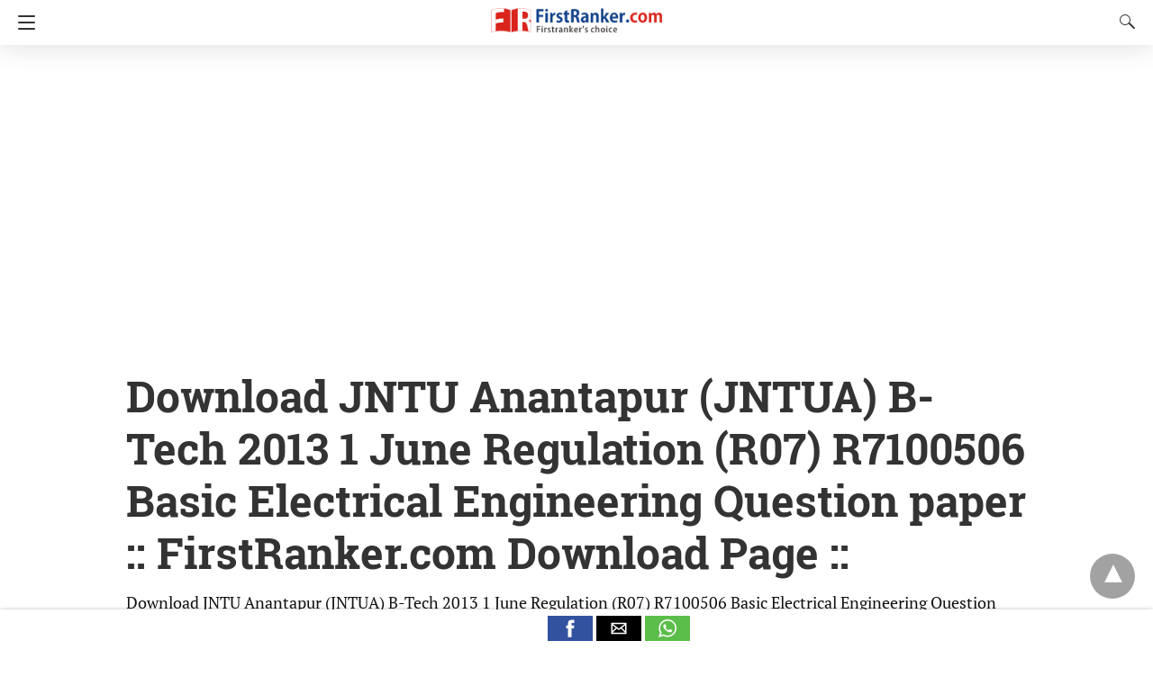

--- FILE ---
content_type: text/html; charset=UTF-8
request_url: https://firstranker.com/frv2downloads.php/JNTUA/B-Tech/2013/1/Jun/R07/R7100506-Basic-Electrical-Engineering
body_size: 14546
content:
  
<!doctype html>
<html amp lang="en-US">
<head><meta charset="utf-8"> 
    <link rel="dns-prefetch" href="https://cdn.ampproject.org">
    <meta name="viewport" content="width=device-width,initial-scale=1,minimum-scale=1,maximum-scale=2,user-scalable=yes">
    <meta name="description" content="Download JNTU Anantapur (JNTUA) B-Tech 2013 1 June Regulation (R07) R7100506 Basic Electrical Engineering Question paper :: FirstRanker.com Download Page ::,&hellip;" />
    <link rel="icon" href="https://firstranker.com/wp-content/uploads/cropped-frlogo-e1461615570519-32x32.png" sizes="32x32" />
    <link rel="icon" href="https://firstranker.com/wp-content/uploads/cropped-frlogo-e1461615570519-192x192.png" sizes="192x192" />
    <link rel="apple-touch-icon-precomposed" href="https://firstranker.com/wp-content/uploads/cropped-frlogo-e1461615570519-180x180.png" />
    <meta name="msapplication-TileImage" content="https://firstranker.com/wp-content/uploads/cropped-frlogo-e1461615570519-270x270.png" />
    <meta name="amp-google-client-id-api" content="googleanalytics">
    <title> Download JNTU Anantapur (JNTUA) B-Tech 2013 1 June Regulation (R07) R7100506 Basic Electrical Engineering Question paper :: FirstRanker.com Download Page :: | FirstRanker.com :: FirstRanker's Choice</title>
    <link rel="canonical" href="https://firstranker.com/frv2downloads.php/JNTUA/B-Tech/2013/1/Jun/R07/R7100506-Basic-Electrical-Engineering" />
    <meta name="generator" content="AMP for WP 0.9.98.14" />
    <script custom-element="amp-position-observer" src="https://cdn.ampproject.org/v0/amp-position-observer-0.1.js" async></script>
    <script custom-element="amp-animation" src="https://cdn.ampproject.org/v0/amp-animation-0.1.js" async></script>
    <script custom-element="amp-lightbox" src="https://cdn.ampproject.org/v0/amp-lightbox-0.1.js" async></script>
    <script custom-element="amp-form" src="https://cdn.ampproject.org/v0/amp-form-0.1.js" async></script>
    <script custom-element="amp-social-share" src="https://cdn.ampproject.org/v0/amp-social-share-0.1.js" async></script>
    <script custom-element="amp-facebook-like" src="https://cdn.ampproject.org/v0/amp-facebook-like-0.1.js" async></script>
    <script custom-element="amp-sidebar" src="https://cdn.ampproject.org/v0/amp-sidebar-0.1.js" async></script>
    <script custom-element="amp-analytics" src="https://cdn.ampproject.org/v0/amp-analytics-0.1.js" async></script>
    <script async custom-element="amp-ad" src="https://cdn.ampproject.org/v0/amp-ad-0.1.js"></script>
    <script custom-element="amp-auto-ads" src="https://cdn.ampproject.org/v0/amp-auto-ads-0.1.js" async></script>
    <script custom-element="amp-sticky-ad" src="https://cdn.ampproject.org/v0/amp-sticky-ad-latest.js" async></script>
    <script src="https://cdn.ampproject.org/v0.js" async></script>
    <script async custom-element="amp-google-document-embed" src="https://cdn.ampproject.org/v0/amp-google-document-embed-0.1.js"></script>
      <script custom-element="amp-user-notification" src="https://cdn.ampproject.org/v0/amp-user-notification-0.1.js" async></script>
    <style amp-boilerplate>body{-webkit-animation:-amp-start 8s steps(1,end) 0s 1 normal both;-moz-animation:-amp-start 8s steps(1,end) 0s 1 normal both;-ms-animation:-amp-start 8s steps(1,end) 0s 1 normal both;animation:-amp-start 8s steps(1,end) 0s 1 normal both}@-webkit-keyframes -amp-start{from{visibility:hidden}to{visibility:visible}}@-moz-keyframes -amp-start{from{visibility:hidden}to{visibility:visible}}@-ms-keyframes -amp-start{from{visibility:hidden}to{visibility:visible}}@-o-keyframes -amp-start{from{visibility:hidden}to{visibility:visible}}@keyframes -amp-start{from{visibility:hidden}to{visibility:visible}}</style>
    <noscript>
        <style amp-boilerplate>body {-webkit-animation: none;-moz-animation: none;-ms-animation: none;animation: none}</style>
    </noscript>
    <style amp-custom>body{font:16px/1.4 Sans-serif}a{color:#312c7e;text-decoration:none}.cb,.clearfix{clear:both}.alignleft{margin-right:12px;margin-bottom:5px;float:left}.alignright{float:right;margin-left:12px;margin-bottom:5px}.aligncenter{text-align:center;margin:0 auto}#statcounter{width:1px;height:1px}amp-anim{max-width:100%}amp-wistia-player{margin:5px 0}.amp-wp-content amp-iframe{max-width:100%}.amp-wp-article amp-addthis{bottom:-20px}@media screen and (min-width:1025px){.amp-wp-article amp-addthis{margin-left:150px}}.hide{display:none}ol,ul{list-style-position:inside}@font-face{font-family:'Roboto Slab';font-display:swap;font-style:normal;font-weight:400;src:local('Roboto Slab Regular'),local('RobotoSlab-Regular'),url(https://firstranker.com/wp-content/plugins/accelerated-mobile-pages/templates/design-manager/design-3/fonts/robotoslab/RobotoSlab-Regular.ttf)}@font-face{font-family:'Roboto Slab';font-display:swap;font-style:normal;font-weight:700;src:local('Roboto Slab Bold'),local('RobotoSlab-Bold'),url(https://firstranker.com/wp-content/plugins/accelerated-mobile-pages/templates/design-manager/design-3/fonts/robotoslab/RobotoSlab-Bold.ttf)}@font-face{font-family:'PT Serif';font-display:swap;font-style:normal;font-weight:400;src:local('PT Serif'),local('PTSerif-Regular'),url(https://firstranker.com/wp-content/plugins/accelerated-mobile-pages/templates/design-manager/design-3/fonts/ptserif/PT_Serif-Web-Regular.ttf)}@font-face{font-family:'PT Serif';font-display:swap;font-style:normal;font-weight:700;src:local('PT Serif Bold'),local('PTSerif-Bold'),url(https://firstranker.com/wp-content/plugins/accelerated-mobile-pages/templates/design-manager/design-3/fonts/ptserif/PT_Serif-Web-Bold.ttf)}.amp-wp-content,.amp-wp-title-bar div{max-width:1000px;margin:0 auto}figure.aligncenter amp-img{margin:0 auto}amp-sidebar{width:280px;font-family:'Roboto Slab',serif;background:#131313}.amp-sidebar-image{line-height:100px;vertical-align:middle}.amp-close-image{top:15px;left:225px;cursor:pointer}.navigation_heading{padding:20px 20px 15px 20px;color:#aaa;font-size:10px;font-family:sans-serif;text-transform:uppercase;letter-spacing:1px;border-bottom:1px solid #555;display:inline-block;width:100%}.toggle-navigationv2 ul{list-style-type:none;margin:15px 0 0 0;padding:0}.toggle-navigationv2 ul.amp-menu li a{padding:10px 15px 10px 20px;display:inline-block;font-size:14px;color:#eee;width:100%}.amp-menu li{position:relative;margin:0}.toggle-navigationv2 ul.amp-menu li a:hover{background:#666;color:#eee}.amp-menu li.menu-item-has-children ul{display:none;margin:0;position:relative;background:#666}.amp-menu li.menu-item-has-children .sub-menu li a span:before{content:'\25b8';position:relative;left:-6px;font-size:10px;color:#aaa;top:-2px;z-index:10000;line-height:1}.amp-menu li.menu-item-has-children .sub-menu li a{padding:15px 0 15px 20px}.amp-menu li.menu-item-has-children .sub-menu .sub-menu li a{padding:15px 0 15px 33px}.amp-menu li.menu-item-has-children .sub-menu .sub-menu .sub-menu li a{padding:15px 0 15px 45px}.amp-menu input{display:none}.amp-menu [id^=drop]:checked+label+ul{display:block}.amp-menu .toggle:after{content:'\25be';position:absolute;padding:12px 20px 10px 30px;right:0;font-size:13px;color:#eee;top:6px;z-index:10000;line-height:1}.toggle-navigationv2 .social_icons{margin-top:25px;border-top:1px solid #555;padding:25px 0;color:#fff;width:100%}.menu-all-pages-container:after{content:"";clear:both}.toggle-text{color:#fff;font-size:12px;text-transform:uppercase;letter-spacing:3px;display:inherit;text-align:center}.toggle-text:before{content:"...";font-size:32px;font-family:georgia;line-height:0;margin-left:0;letter-spacing:1px;top:-3px;position:relative;padding-right:10px}.toggle-navigation:active,.toggle-navigation:focus,.toggle-navigation:hover{display:inline-block;width:100%}.toggle-navigationv2{position:relative}.cl-btn:after{content:"x";font-size:16px;color:#aaa;position:absolute;right:15px;top:15px;font-weight:400}.cl-btn{background:#131313;border:none}.sticky_social{width:100%;bottom:0;display:block;left:0;box-shadow:0 4px 7px #000;background:#fff;padding:7px 0 0 0;position:fixed;margin:0;z-index:10;text-align:center}.amp-social-icon{width:50px;height:28px;display:inline-block;background:#5cbe4a;position:relative;top:-8px;padding-top:0}.amp-social-icon amp-img{top:4px}.amp-social-icon.amp-social-flipboard amp-img,.amp-social-icon.custom-amp-socialsharing-flipboard amp-img{top:6px}.amp-social-facebookmessenger,a.amp-social-facebook-messenger{background:#d5e1e6}.custom-amp-socialsharing-line{background:#00b900}.custom-amp-socialsharing-mewe{background:#b8d6e6}.sticky_social .whatsapp-share-icon{padding:4px 0 14px 0;height:28px;top:-4px;position:relative}.sticky_social .line-share-icon{padding:4px 0 14px 0;height:28px;top:-4px;position:relative}#header{background:#fff;text-align:center;height:50px;box-shadow:0 0 32px rgba(0,0,0,.15)}header{padding-bottom:50px}#headerwrap{position:fixed;z-index:1000;width:100%;top:0}#header h1{text-align:center;font-size:16px;position:relative;font-weight:700;line-height:50px;padding:0;margin:0;text-transform:uppercase}main .amp-wp-content{font-size:18px;line-height:29px;color:#111}.amp-wp-meta.amp-meta-wrapper{list-style-type:none}.single-post main .amp-wp-article-content h1{font-size:2em}.single-post main .amp-wp-article-content h1,.single-post main .amp-wp-article-content h2,.single-post main .amp-wp-article-content h3,.single-post main .amp-wp-article-content h4,.single-post main .amp-wp-article-content h5,.single-post main .amp-wp-article-content h6{font-family:'Roboto Slab',serif;margin:0 0 5px 0;line-height:1.6}.home-post_image{float:left;width:33%;padding-right:2%;overflow:hidden;max-height:225px}.amp-wp-title{margin-top:0}h2.amp-wp-title,h3.amp-wp-title{font-family:'Roboto Slab',serif;font-weight:700;font-size:20px;margin-bottom:7px;line-height:1.3}h2.amp-wp-title a,h3.amp-wp-title a{color:#000}.amp-wp-tags{list-style-type:none;padding:0;margin:0 0 9px 0;display:inline-flex}.amp-wp-tags li{display:inline;background:#f6f6f6;color:#9e9e9e;line-height:1;border-radius:50px;padding:8px 18px;font-size:12px;margin-right:8px;top:-3px;position:relative}.amp-wp-tags li a{color:#9e9e9e}.amp-loop-list{position:relative;border-bottom:1px solid #ededed;padding:25px 15px 25px 15px}body .amp-loop-list-noimg .amp-wp-post-content{width:100%}.amp-loop-list .amp-wp-post-content{float:left;width:65%}.amp-loop-list .featured_time{color:#b3b3b3;padding-left:0}.amp-wp-post-content p{color:grey;line-height:1.5;font-size:14px;word-break:break-word;margin:8px 0 10px;font-family:'PT Serif',serif}#footer{background:#151515;color:#eee;font-size:13px;text-align:center;letter-spacing:.2px;padding:35px 0 35px 0;margin-top:30px}#footer a{color:#fff}#footer p:first-child{margin-bottom:12px}#footer .social_icons{margin:0 20px 25px 20px;border-bottom:1px solid #3c3c3c;padding-bottom:25px}#footer p{margin:0}.back-to-top{padding-bottom:8px}#footer .rightslink a,.rightslink{font-size:13px;color:#fff}.poweredby{padding-top:10px;font-size:10px}#footer .poweredby a{color:#666}.footer_menu ul{list-style-type:none;padding:0;text-align:center;margin:0 20px 25px 20px;line-height:27px;font-size:13px}.footer_menu ul li{display:inline;margin:0 10px}.footer_menu ul li:first-child{margin-left:0}.footer_menu ul li:last-child{margin-right:0}.footer_menu ul ul{display:none}a.btt:hover{cursor:pointer}.single-post main{margin:20px 17px 17px 17px}.amp-wp-article-content{font-family:'PT Serif',serif}.single-post .post-featured-img{margin:0 -17px 0 -17px}.amp-wp-article-featured-image.wp-caption .wp-caption-text,.ampforwp-gallery-item .wp-caption-text{color:#696969;font-size:11px;line-height:1.5;background:#eee;margin:0;padding:.66em .75em;text-align:center}.ampforwp-gallery-item.amp-carousel-slide{padding-bottom:20px}.ampforwp-title{padding:0;margin-top:12px;margin-bottom:12px}.comment-button-wrapper{margin-bottom:50px;margin-top:30px;text-align:center}.comment-button-wrapper a{color:#fff;background:#312c7e;font-size:14px;padding:12px 22px 12px 22px;font-family:'Roboto Slab',serif;border-radius:2px;text-transform:uppercase;letter-spacing:1px}h1.amp-wp-title,h2.amp-wp-title{margin:0;color:#333;font-size:48px;line-height:58px;font-family:'Roboto Slab',serif}.post-pagination-meta{min-height:75px}.single-post .post-pagination-meta{font-size:15px;font-family:sans-serif;min-height:auto;margin-top:-5px;line-height:26px}.single-post .post-pagination-meta span{font-weight:700}.single-post .amp_author_area .amp_author_area_wrapper{display:inline-block;width:100%;line-height:1.4;margin-top:22px;font-size:16px;color:#333;font-family:sans-serif}.single-post .amp_author_area amp-img{margin:0;float:left;margin-right:12px;border-radius:60px}.amp-wp-article-tags .ampforwp-tax-tag,.amp-wp-article-tags .ampforwp-tax-tag a{font-size:12px;color:#555;font-family:sans-serif;margin:20px 0 0 0}.amp-wp-article-tags span{background:#eee;margin-right:10px;padding:5px 12px 5px 12px;border-radius:3px;display:inline-block;margin:5px}.ampforwp-social-icons{margin-bottom:70px;margin-top:25px;min-height:40px}.ampforwp-social-icons amp-social-share{border-radius:60px;background-size:22px;margin-right:6px}.amp-social-icon-rounded{padding:11px 12px 9px 12px;top:-13px;position:relative;line-height:1;display:inline-block;height:inherit;border-radius:60px}.amp-social-facebook{background:#3b5998}.amp-social-email{background:#000}.amp-social-whatsapp{background:#5cbe4a}.ampforwp-custom-social{display:inline-block;margin-bottom:5px}.amp-wp-tax-tag{list-style:none;display:inline-block}figure{margin:0 0 20px 0}figure amp-img{max-width:100%}figcaption{font-size:11px;line-height:1.6;margin-bottom:11px;background:#eee;padding:6px 8px;text-align:center}.amp-wp-byline amp-img{display:none}.amp-wp-author{margin-right:1px}.amp-wp-meta,.amp-wp-meta a{font-size:13px;color:#575757;margin:20px 0 20px 0;padding:0}.amp-ad-wrapper{text-align:center}.the_content p{margin-top:0;margin-bottom:30px;word-break:break-word}main .amp-wp-content.featured-image-content{padding:0;border:0;margin-bottom:0;box-shadow:none}.amp-wp-content .amp-wp-article-featured-image amp-img{margin:0 auto}.single-post .amp-wp-article-content amp-img{max-width:100%}main .amp-wp-content.relatedpost{background:0 0;box-shadow:none;padding:0;margin:1.8em auto 1.5em auto}.recentpost .loop-date{font-size:14px}.related-title,.single-post .comments_list h3,.single-post main{font-size:20px;color:#777;font-family:'Roboto Slab',serif;border-bottom:1px solid #eee;font-weight:400;padding-bottom:1px;margin-bottom:10px}.related-title{display:block}.related_posts ol{list-style-type:none;margin:0;padding:0}.related_posts ol li{display:inline-block;width:100%;margin-bottom:12px;padding:0}.related_posts .related_link a{color:#444;font-size:16px;font-family:'Roboto Slab',serif;font-weight:600}.related_posts ol li amp-img{float:left;margin-right:15px}.related_posts ol li amp-img{float:left;margin-right:15px}.related_posts ol li p{font-size:12px;color:#999;line-height:1.2;margin:12px 0 0 0}.no_related_thumbnail{padding:15px 18px}.no_related_thumbnail .related_link{margin:16px 5px 20px 5px}.related-post_image{float:left;padding-right:2%;width:31.6%;overflow:hidden;margin-right:15px;max-height:122px;max-width:110px}.related-post_image amp-img{width:144%;left:-20%}.ampforwp-inline-related-post .related_posts ol li amp-img{width:100px;float:left;margin-right:15px}.ampforwp-inline-related-post .related_posts ol li{box-shadow:0 2px 3px rgba(0,0,0,.05)}.page-numbers{padding:9px 10px;background:#fff;font-size:14px}.comment-body .comment-content{font-family:'PT Serif',serif;margin-top:2px}main .amp-wp-content.comments_list{background:0 0;box-shadow:none;padding:0}.comments_list div{display:inline-block}.comments_list ul{margin:0;padding:0}.comments_list ul.children{padding-bottom:10px;margin-left:3%;width:96%}.comments_list ul li p{margin:0;font-size:16px;clear:both;padding-top:5px;word-break:break-word}.comments_list ul li{font-size:12px;list-style-type:none;margin-bottom:22px;padding-bottom:20px;max-width:1000px;border-bottom:1px solid #eee}.comments_list ul ul li{border-left:2px solid #eee;padding-left:15px;border-bottom:0;padding-bottom:0}.comments_list ul li .comment-body .comment-author{margin-right:5px}.comment-author{float:left}.single-post footer.comment-meta{color:#666;padding-bottom:0;line-height:1.9}.comment-author-img{float:left;margin-right:5px;border-radius:60px}.comment-metadata a{color:#888}.comments_list li li{margin:20px 20px 10px 20px;background:#f7f7f7;box-shadow:none;border:1px solid #eee}.comments_list li li li{margin:20px 20px 10px 20px}.comment-content amp-img{max-width:300px}.amp_ad_1{margin-top:15px;margin-bottom:10px}.single-post .amp_ad_1{margin-bottom:-15px}.amp-ad-2{margin-bottom:-5px;margin-top:20px}html .single-post .ampforwp-incontent-ad-1{margin-bottom:10px}.amp-ad-3{margin-bottom:10px}.amp-ad-4{margin-top:2px}.amp-wp-content blockquote{border-left:3px solid;margin:0;padding:15px 20px;background:#f3f3f3}.amp-wp-content blockquote p{margin-bottom:0}pre{white-space:pre-wrap}#designthree{background-color:#fff;overflow:visible}#sidebar[open]+#designthree{max-height:100vh;overflow:hidden;animation:opening .3s normal forwards ease-in-out 0s;transform:translate3d(60%,0,0) scale(.8)}@keyframes opening{0%{transform:translate3d(0,0,0) scale(1)}100%{transform:translate3d(60%,0,0) scale(.8)}}@keyframes closing{0%{transform:translate3d(60%,0,0) scale(.8)}100%{transform:translate3d(0,0,0) scale(1)}}@keyframes closingFix{0%{max-height:100vh;overflow:hidden}100%{max-height:none;overflow:visible}}.hamburgermenu{float:left;position:relative;z-index:9999}.amp-category-block{margin:30px 0 10px 0}.amp-category-block a{color:#666}.amp-category-block ul{list-style-type:none}.category-widget-gutter h4{margin-bottom:0}.category-widget-gutter ul{margin-top:10px;list-style-type:none;padding:0}.amp-category-block-btn{display:block;text-align:center;font-size:13px;margin-top:15px;border-bottom:1px solid #f1f1f1;text-decoration:none;padding-bottom:8px}.design_2_wrapper .amp-category-block{max-width:840px;margin:1.5em auto}.amp-category-block ul,.category-widget-wrapper{max-width:1000px;margin:0 auto;padding:0 15px 5px 15px}.amp-category-post{width:32%;display:inline-block;word-wrap:break-word;float:left}.amp-category-post amp-img{margin-bottom:5px}.amp-category-block li:nth-child(3){margin:0 1%}.searchmenu{margin-right:15px;margin-top:11px;position:absolute;top:0;right:0}.searchmenu button{background:0 0;border:none}.amp-logo amp-img{margin:0 auto;position:relative;top:9px;max-width:190px}.headerlogo{margin:0 auto;width:80%;text-align:center}.headerlogo a{color:#f42;display:inline-block}.toast{display:block;position:relative;height:50px;padding-left:20px;padding-right:15px;width:49px;background:0 0;border:0}.toast span,.toast:after,.toast:before{position:absolute;display:block;width:19px;height:2px;border-radius:2px;background-color:#f42;-webkit-transform:translate3d(0,0,0) rotate(0);transform:translate3d(0,0,0) rotate(0)}.toast:after,.toast:before{content:'';left:20px;-webkit-transition:all ease-in .4s;transition:all ease-in .4s}.toast span{opacity:1;top:24px;-webkit-transition:all ease-in-out .4s;transition:all ease-in-out .4s}.toast:before{top:17px}.toast:after{top:31px}#sidebar[open]+#designthree .toast span{opacity:0;-webkit-transform:translate3d(200%,0,0);transform:translate3d(200%,0,0)}#sidebar[open]+#designthree .toast:before{-webkit-transform-origin:left bottom;transform-origin:left bottom;-webkit-transform:rotate(43deg);transform:rotate(43deg)}#sidebar[open]+#designthree .toast:after{-webkit-transform-origin:left top;transform-origin:left top;-webkit-transform:rotate(-43deg);transform:rotate(-43deg)}[class*=icono-]{display:inline-block;vertical-align:middle;position:relative;font-style:normal;color:#f42;text-align:left;text-indent:-9999px;direction:ltr}[class*=icono-]:after,[class*=icono-]:before{content:'';pointer-events:none}.icono-search{-webkit-transform:translateX(-50%);-ms-transform:translateX(-50%);transform:translateX(-50%)}.icono-share{height:9px;position:relative;width:9px;color:#dadada;border-radius:50%;box-shadow:inset 0 0 0 32px,22px -11px 0 0,22px 11px 0 0;top:-15px;margin-right:35px}.icono-share:after,.icono-share:before{position:absolute;width:24px;height:1px;box-shadow:inset 0 0 0 32px;left:0}.icono-share:before{top:0;-webkit-transform:rotate(-25deg);-ms-transform:rotate(-25deg);transform:rotate(-25deg)}.icono-share:after{top:8px;-webkit-transform:rotate(25deg);-ms-transform:rotate(25deg);transform:rotate(25deg)}.icono-search{border:1px solid;width:10px;height:10px;border-radius:50%;-webkit-transform:rotate(45deg);-ms-transform:rotate(45deg);transform:rotate(45deg);margin:4px 4px 8px 8px}.icono-search:before{position:absolute;left:50%;-webkit-transform:rotate(270deg);-ms-transform:rotate(270deg);transform:rotate(270deg);width:2px;height:9px;box-shadow:inset 0 0 0 32px;top:0;border-radius:0 0 1px 1px;left:14px}.closebutton{background:0 0;border:0;color:rgba(255,255,255,.7);border:1px solid rgba(255,255,255,.7);border-radius:30px;width:32px;height:32px;font-size:12px;text-align:center;position:absolute;top:12px;right:20px;outline:0}amp-lightbox{background:rgba(0,0,0,.85)}.searchform label{color:#f7f7f7;display:block;font-size:10px;letter-spacing:.3px;line-height:0;opacity:.6}.searchform{background:0 0;left:20%;position:absolute;top:35%;width:60%;max-width:100%;transition-delay:.5s}.searchform input{background:0 0;border:1px solid #666;color:#f7f7f7;font-size:14px;font-weight:400;line-height:1;letter-spacing:.3px;text-transform:capitalize;padding:20px 0 20px 30px;margin-top:15px;width:100%}#searchsubmit{opacity:0}.archives_body main{margin-top:20px}.taxonomy-description p{margin-top:5px;font-size:14px;line-height:1.5}.amp-sub-archives li{width:50%}.amp-sub-archives ul{padding:0;list-style:none;display:flex;font-size:12px;line-height:1.2;margin:5px 0 10px 0}.author-img amp-img{border-radius:50%;margin:0 12px 10px 0;display:block;width:50px}.author-img{float:left;padding-bottom:25px}table{display:-webkit-box;display:-ms-flexbox;display:flex;-ms-flex-wrap:wrap;flex-wrap:wrap;overflow-x:auto}table a:link{font-weight:700;text-decoration:none}table a:visited{color:#999;font-weight:700;text-decoration:none}table a:active,table a:hover{color:#bd5a35;text-decoration:underline}table{font-family:Arial,Helvetica,sans-serif;color:#666;font-size:12px;text-shadow:1px 1px 0 #fff;background:#eee;margin:0;width:100%}table th{padding:21px 25px 22px 25px;border-top:1px solid #fafafa;border-bottom:1px solid #e0e0e0;background:#ededed;background:-webkit-gradient(linear,left top,left bottom,from(#ededed),to(#ebebeb));background:-moz-linear-gradient(top,#ededed,#ebebeb)}table th:first-child{text-align:left;padding-left:20px}table tr:first-child th:first-child{-moz-border-radius-topleft:3px;-webkit-border-top-left-radius:3px;border-top-left-radius:3px}table tr:first-child th:last-child{-moz-border-radius-topright:3px;-webkit-border-top-right-radius:3px;border-top-right-radius:3px}table tr{text-align:center;padding-left:20px}table td:first-child{text-align:left;padding-left:20px;border-left:0}table td{padding:18px;border-top:1px solid #fff;border-bottom:1px solid #e0e0e0;border-left:1px solid #e0e0e0;background:#fafafa;background:-webkit-gradient(linear,left top,left bottom,from(#fbfbfb),to(#fafafa));background:-moz-linear-gradient(top,#fbfbfb,#fafafa)}table tr.even td{background:#f6f6f6;background:-webkit-gradient(linear,left top,left bottom,from(#f8f8f8),to(#f6f6f6));background:-moz-linear-gradient(top,#f8f8f8,#f6f6f6)}table tr:last-child td{border-bottom:0}table tr:last-child td:first-child{-moz-border-radius-bottomleft:3px;-webkit-border-bottom-left-radius:3px;border-bottom-left-radius:3px}table tr:last-child td:last-child{-moz-border-radius-bottomright:3px;-webkit-border-bottom-right-radius:3px;border-bottom-right-radius:3px}table tr:hover td{background:#f2f2f2;background:-webkit-gradient(linear,left top,left bottom,from(#f2f2f2),to(#f0f0f0));background:-moz-linear-gradient(top,#f2f2f2,#f0f0f0)}.archive-heading,.taxonomy-description{padding:10px 15px 0 15px}@media screen and (min-width:650px){table{display:inline-table}}@media screen and (max-width:768px){.amp-wp-meta{margin:10px 0 15px 0}.home-post_image{width:40%}.amp-loop-list .amp-wp-post-content{width:58%}.amp-loop-list .featured_time{line-height:1}.single-post main .amp-wp-content h1{line-height:1.4;font-size:30px}}@media screen and (max-width:600px){.amp-loop-list .amp-wp-tags{display:none}}@media screen and (max-width:530px){.home-post_image{width:35%}.amp-loop-list .amp-wp-post-content{width:63%}.amp-wp-post-content p{font-size:12px}.related_posts ol li p{line-height:1.6;margin:7px 0 0 0}.comments_list ul li .comment-body{width:auto}.amp-category-block li:nth-child(3){margin:0}}@media screen and (max-width:425px){.home-post_image{width:31.6%;overflow:hidden;margin-right:3%;max-height:122px}.home-post_image amp-img{width:144%;left:-20%}h2.amp-wp-title{margin-bottom:7px;line-height:1.31578947;font-size:19px;position:relative;top:-3px}h2.amp-wp-title a{color:#262626}.amp-loop-list{padding:25px 15px 22px 15px}.amp-loop-list .amp-wp-post-content{width:63%}.related_posts .amp-loop-list .amp-wp-post-content .small-screen-excerpt-design-3{display:block}.related_posts .related_link a{font-size:18px;line-height:1.7}.ampforwp-tax-category{padding-bottom:0}.amp-wp-byline{padding:0}.related_posts .related_link a{font-size:17px;line-height:1.5}.single-post main .amp-wp-content h1{line-height:1.3;font-size:26px}.icono-share{display:none}.ampforwp-social-icons amp-social-share{margin-right:3px}main .amp-wp-content{font-size:16px;line-height:26px}.single-post .amp_author_area .amp_author_area_wrapper{font-size:13px}.amp-category-post{font-size:12px;color:#666}.large-screen-excerpt-design-3{display:none}.ampforwp-inline-related-post .related_posts ol li{padding:0 0 10px 0}}@media screen and (max-width:400px){.amp-wp-title{font-size:19px}}@media screen and (max-width:375px){.single-post main .amp-wp-content h1{line-height:1.3;font-size:24px}.amp-carousel-slide h2{font-size:22px;line-height:32px}#pagination .next a,#pagination .prev a{color:#666;font-size:14px;padding:15px 0;margin-top:-5px}.comments_list h3,.related-title{margin-top:15px}#pagination .next{margin-bottom:15px}.related_posts .related_link{line-height:1}}@media screen and (max-width:340px){.single-post main .amp-wp-content h1{line-height:1.3;font-size:22px}h2.amp-wp-title{line-height:1.31578947;font-size:17px}.the_content .amp-ad-wrapper{text-align:center;margin-left:-13px}}@media screen and (max-width:320px){.ampforwp-social-icons amp-social-share{margin-right:1px}}.entry-content amp-anim{display:table-cell}a{color:#f42f42}body a{color:#f42f42}.amp-wp-content blockquote{border-color:#0a89c0}amp-user-notification{border-color:#f42f42}amp-user-notification button{background-color:#f42f42}.single-post footer{padding-bottom:41px}.body.single-post .sticky_social{z-index:99999}.body.single-post .adsforwp-stick-ad,.body.single-post amp-sticky-ad{padding-top:3px;padding-bottom:48px}.body.single-post .ampforwp-sticky-custom-ad{bottom:43px;padding:4px 0 0}.body.single-post .afw a{line-height:0}.body.single-post amp-sticky-ad amp-sticky-ad-top-padding{height:0}.amp-wp-author:before{content:" Published by "}.ampforwp-tax-category span:last-child:after{content:' '}.ampforwp-tax-category span:after{content:', '}.amp-wp-article-content img{max-width:100%}@font-face{font-family:icomoon;font-display:swap;src:url(https://firstranker.com/wp-content/plugins/accelerated-mobile-pages/templates/design-manager/design-3/fonts/icomoon.eot);src:url(https://firstranker.com/wp-content/plugins/accelerated-mobile-pages/templates/design-manager/design-3/fonts/icomoon.eot) format('embedded-opentype'),url(https://firstranker.com/wp-content/plugins/accelerated-mobile-pages/templates/design-manager/design-3/fonts/icomoon.ttf) format('truetype'),url(https://firstranker.com/wp-content/plugins/accelerated-mobile-pages/templates/design-manager/design-3/fonts/icomoon.woff) format('woff'),url(https://firstranker.com/wp-content/plugins/accelerated-mobile-pages/templates/design-manager/design-3/fonts/icomoon.svg) format('svg');font-weight:400;font-style:normal}[class*=" icon-"],[class^=icon-]{font-family:icomoon;speak:none;font-style:normal;font-weight:400;font-variant:normal;text-transform:none;line-height:1;-webkit-font-smoothing:antialiased;-moz-osx-font-smoothing:grayscale}.icon-twitter a:before{content:"\f099";background:#1da1f2}.icon-facebook a:before{content:"\f09a";background:#3b5998}.icon-facebook-f a:before{content:"\f09a";background:#3b5998}.icon-pinterest a:before{content:"\f0d2";background:#bd081c}.icon-google-plus a:before{content:"\f0d5";background:#dd4b39}.icon-linkedin a:before{content:"\f0e1";background:#0077b5}.icon-youtube-play a:before{content:"\f16a";background:#cd201f}.icon-instagram a:before{content:"\f16d";background:#c13584}.icon-tumblr a:before{content:"\f173";background:#35465c}.icon-vk a:before{content:"\f189";background:#45668e}.icon-whatsapp a:before{content:"\f232";background:#075e54}.icon-reddit-alien a:before{content:"\f281";background:#ff4500}.icon-snapchat-ghost a:before{content:"\f2ac";background:#fffc00}.social_icons{font-size:15px;display:inline-block}.social_icons ul{list-style-type:none;padding:0;margin:0;text-align:center}.social_icons li{box-sizing:initial;display:inline-block;margin:5px}.social_icons li a:before{box-sizing:initial;color:#fff;padding:10px;display:inline-block;border-radius:70px;width:18px;height:18px;line-height:20px;text-align:center}#ampforwp_search_query_item{display:none}#header,.headerlogo a{background:#fff}#pagination .next a,#pagination .prev a,.comment-button-wrapper a{background:#f42f42}.toast span,.toast:after,.toast:before{background:#333}.headerlogo a,[class*=icono-]{color:#333}#pagination .next a,#pagination .prev a,.comment-button-wrapper a{color:#fff}.breadcrumb{width:100%}.breadcrumb ul,.category-single ul{padding:0;margin:0}.breadcrumb ul li{display:inline}.breadcrumb ul li a,.breadcrumb ul li span,.breadcrumbs span{font-size:12px}.breadcrumb .bread-post{color:#575757}.breadcrumb ul li a::after,.breadcrumbs span a:after{content:"►";display:inline-block;font-size:8px;padding:0 6px 0 7px;vertical-align:middle;opacity:.5;position:relative;top:-1px}.breadcrumb ul li:hover a::after{color:#c3c3c3}.breadcrumb ul li:last-child a::after{display:none}.amp-menu>li>a>amp-img,.sub-menu>li>a>amp-img{display:inline-block;margin-right:4px}.menu-item amp-img{width:16px;height:11px;display:inline-block;margin-right:5px}.amp-carousel-container{position:relative;width:100%;height:100%}.amp-carousel-img img{object-fit:contain}.amp-ad-wrapper span{display:inherit;font-size:12px;line-height:1}.ampforwp_post_pagination{width:100%;text-align:center;display:inline-block}.btt{position:fixed;bottom:55px;right:20px;background:rgba(71,71,71,.5);color:#fff;border-radius:100%;width:50px;height:50px}.btt:hover{color:#fff;background:#474747}.btt:before{content:'\25be';display:block;font-size:35px;font-weight:600;color:#fff;transform:rotate(180deg);text-align:center;line-height:1.4}@media (max-width:480px){.amp-wp-content .alignleft,.amp-wp-content .alignright{float:none;margin:0 auto}}.amp_widget_below_the_header.f-w amp-img{margin:0 auto;margin-top:8px}@media (min-width:768px){.wp-block-columns{display:flex}.wp-block-column{max-width:50%;margin:0 10px}}.amp-wp-content [id]:before{display:block;content:" ";margin-top:-75px;height:75px;visibility:hidden}.single-post main .amp-wp-article-content h1{font-size:32px}.single-post main .amp-wp-article-content h2{font-size:32px}.single-post main .amp-wp-article-content h3{font-size:24px}.single-post main .amp-wp-article-content h4{font-size:20px}.single-post main .amp-wp-article-content h5{font-size:17px}.single-post main .amp-wp-article-content h6{font-size:15px}amp-facebook-like{max-height:28px;bottom:8px}.btt{position:fixed;bottom:55px;right:20px;background:rgba(71,71,71,.5);color:#fff;border-radius:100%;width:50px;height:50px}.btt:hover{color:#fff;background:#474747}.btt:before{content:'\25be';display:block;font-size:35px;font-weight:600;color:#fff;transform:rotate(180deg);text-align:center;line-height:1.5}amp-sticky-ad{z-index:9999}.ampforwp-custom-banner-ad{text-align:center}.amp-ad-wrapper{padding-bottom:15px}.amp_ad_2,.amp_ad_3,.amp_ad_4{margin-top:15px}.wp-block-button{color:#fff}.wp-block-button a{background-color:#32373c;border-radius:28px;color:inherit;display:inline-block;padding:12px 24px}.wp-block-cover{position:relative;background-color:#000;background-size:cover;background-position:center center;min-height:430px;width:100%;margin:1.5em 0 1.5em 0;display:flex;justify-content:center;align-items:center;overflow:hidden}.wp-block-cover-text{color:#fff;font-size:2em;line-height:1.25;z-index:1}.wp-block-cover-image.has-background-dim::before,.wp-block-cover.has-background-dim::before{content:"";position:absolute;top:0;left:0;bottom:0;right:0;background-color:inherit;opacity:.5;z-index:1}.amp-logo amp-img{width:240px}
    
    	.amp-menu input{display:none}.amp-menu li.menu-item-has-children ul{display:none}.amp-menu li{position:relative;display:block}.amp-menu > li a{display:block}div#amp-user-notification_19144{position:fixed}#amp-user-notification_19144{background-color:#fff}#amp-user-notification_19144.ampforwp_cta_notification_bar p{color:#555}#amp-user-notification_19144 .amp_cta_notification_bar_btn a{background-color:#f42f42;color:#fff}#amp-user-notification_19144 .ampforwp_cta_secondary_button a{background-color:#555;color:#fff}#amp-user-notification_19144 .ampforwp_cta_cls_icon{background-color:#fff;color:#666}#amp-user-notification_19144 button.ampforwp_cls_btn{background-color:#fff;color:#666}#amp-user-notification_19144{bottom:40px;z-index:9998}.btt{bottom:55px}.ampforwp_cta_notification_bar p{display:block;text-align:center;line-height:1;position:relative}.ampforwp_cta_notification_bar{padding:13px 0px 13px 0px;font-family:sans-serif;font-size:14px;font-weight:normal;display:inline-flex;align-items:center;justify-content:center;width:100%;flex-wrap:wrap;box-shadow:0 0 11px rgba(0,0,0,.15)}.amp_notifi_de_btn{display:inline-block;margin-left:10px;font-size:12px;line-height:1;position:relative}.ampforwp_cta_notification_bar .ampforwp_cta_secondary_button a{padding:6px 14px;border-radius:43px;display:inline-block;text-decoration:none}.ampforwp_cta_notification_bar button{font-size:12px;height:20px;position:absolute;right:6px;border:0;border-radius:10px}.ampforwp_cta_notification_bar .amp_cta_notification_bar_btn a{padding:6px 8px;border-radius:43px;text-decoration:none;display:inline-block}.ampforwp_contact_bar_parent{position:fixed;left:0;line-height:0;width:100%;z-index:99999;display:inline-block}.ampforwp_contact_bar ul{display:table;height:inherit;list-style-type:none;margin:0 auto;max-width:100%;padding:0;table-layout:fixed;width:inherit;list-style:none}.ampforwp_contact_bar ul li{display:table-cell;text-align:center;vertical-align:middle}.bar_phone{position:relative}.bar_phone a:before{content:"";display:inline-block;width:4px;height:8px;border-width:6px 0 6px 3px;border-style:solid;border-color:#fff;background:transparent;transform:rotate(-30deg);box-sizing:initial;border-top-left-radius:3px 5px;border-bottom-left-radius:3px 5px}.ampforwp_contact_bar ul li a{color:#fff}#cta-optin-lightbox{z-index:10001}
    	
    .ampforwp-incontent-ad{max-width:760px}.amp-ad-wrapper-rspv{max-width:960px;text-align:right}.amp-ad-wrapper-rspv amp-ad{margin:0 auto}.ampforwp-standard-ad{max-width:760px}.awp-sticky{background-color:#0084ff;border-radius:60%;padding:10px 10px 6px 10px;line-height:1;display:inline-block}span.acssad7cf{color:#00f}h2.acss2f015{text-align:center}span.acssf146f{color:red}a.acssf146f{color:red}span.acss93460{text-decoration:underline}span.acss0c5a5{color:red;text-decoration:underline} .frdownload {color: #fff;text-transform: uppercase;text-decoration: none;background: #ed3330;padding: 20px;border-radius: 5px;display: inline-block;border: none;transition: all 0.4s ease 0s;} .frdownload:hover {background: #434343;letter-spacing: 1px;-webkit-box-shadow: 0px 5px 40px -10px rgba(0,0,0,0.57);-moz-box-shadow: 0px 5px 40px -10px rgba(0,0,0,0.57);box-shadow: 5px 40px -10px rgba(0,0,0,0.57);transition: all 0.4s ease 0s;}
    
    
        button.lightClick-19214{transform:rotate(90deg);margin-top:200px;position:fixed;text-transform:uppercase;text-transform:uppercase;cursor:pointer;z-index:9999;font-weight:700;background-color:#00c3e1;top:0;left:15px;margin-left:-59px;box-shadow:none;color:#fff;padding:10px 32px;font-size:1em;line-height:1em;text-align:center;border-radius:128px;display:inline-block;border:0}amp-lightbox#amppopup-lightbox-19214{position:fixed;z-index:1000;top:0;left:0;bottom:0;right:0}.cancel_here{font-size:14px;width:auto;min-width:36px;border-radius:55px;height:auto;min-height:36px;top:13px;right:13px;cursor:pointer;position:absolute;border:0}@font-face{font-family:Poppins;font-display:swap;font-style:normal;font-weight:300;src:local("Poppins Light "),local("Poppins-Light"),url(https://fonts.gstatic.com/s/poppins/v15/pxiByp8kv8JHgFVrLDz8V1tvFP-KUEg.ttf)}@font-face{font-family:Poppins;font-display:swap;font-style:normal;font-weight:400;src:local("Poppins Regular "),local("Poppins-Regular"),url(https://fonts.gstatic.com/s/poppins/v15/pxiEyp8kv8JHgFVrFJDUc1NECPY.ttf)}@font-face{font-family:Poppins;font-display:swap;font-style:italic;font-weight:400;src:local("Poppins Regular Italic"),local("Poppins-RegularItalic"),url(https://fonts.gstatic.com/s/poppins/v15/pxiGyp8kv8JHgFVrJJLed3FBGPaTSQ.ttf)}@font-face{font-family:Poppins;font-display:swap;font-style:normal;font-weight:700;src:local("Poppins Bold "),local("Poppins-Bold"),url(https://fonts.gstatic.com/s/poppins/v15/pxiByp8kv8JHgFVrLCz7V1tvFP-KUEg.ttf)}@font-face{font-family:Poppins;font-display:swap;font-style:italic;font-weight:700;src:local("Poppins Bold Italic"),local("Poppins-BoldItalic"),url(https://fonts.gstatic.com/s/poppins/v15/pxiDyp8kv8JHgFVrJJLmy15lEN2PQEhcqw.ttf)}@font-face{font-family:Poppins;font-display:swap;font-style:normal;font-weight:900;src:local("Poppins Black "),local("Poppins-Black"),url(https://fonts.gstatic.com/s/poppins/v15/pxiByp8kv8JHgFVrLBT5V1tvFP-KUEg.ttf)}amp-web-push-widget button.amp-subscribe{display:inline-flex;align-items:center;border-radius:5px;border:0;box-sizing:border-box;margin:0;padding:10px 15px;cursor:pointer;outline:0;font-size:15px;font-weight:500;background:#4a90e2;margin-top:7px;color:#fff;box-shadow:0 1px 1px 0 rgba(0,0,0,.5);-webkit-tap-highlight-color:transparent}.amp-logo amp-img{width:240px}.amp-menu input{display:none}.amp-menu li.menu-item-has-children ul{display:none}.amp-menu li{position:relative;display:block}.amp-menu>li a{display:block}@keyframes amp-Pop-up-delay{to{visibility:visible}}.shi-popup-hidden{display:none}body #amp-pop-up-19214.amp-active{background:rgba(240,240,240,.83);border-color:rgba(36,35,35,.7);z-index:10000;height:-webkit-fill-available;height:-moz-fill-available;top:0;visibility:hidden;animation:0s linear 1s forwards amp-Pop-up-delay}.popup_btn amp-lightbox#amp-pop-up-btn-19214{background:rgba(240,240,240,.83);border-color:rgba(36,35,35,.7);z-index:10000;height:-webkit-fill-available;height:-moz-fill-available;top:0}.afwp{position:fixed;-webkit-overflow-scrolling:touch;top:0;right:0;bottom:0;left:0;display:flex;align-items:center;justify-content:center;width:800px;margin:0 auto}amp-lightbox .lightbox{background:rgba(0,0,0,.7);width:100%;height:100%}.apf.post-19214{position:relative;background:#fff;box-shadow:0 0 25px 0 #d0d0d0;border-radius:10px;text-align:center;padding:10px;overflow-y:auto;max-height:70vh}.apbtn.post-19214 a,.apbtn.post-19214 button{background:#ff5f58;display:inline-block;padding:25px 30px;border-radius:12px;font-size:20px;margin-top:0px;color:#fff;font-weight:600;letter-spacing:1px;box-shadow:0 4px 30px 0 #ff5f58;text-decoration:none}.apf.post-19214 p a{border-bottom:2px solid #ff5f58;color:#ff5f58}.apcb{border:1px solid #ddd;border-radius:55px;height:36px;top:13px;cursor:pointer;width:36px;position:absolute;font-size:14px;color:#333;right:13px;background:0 0}.apf amp-img{height:auto;width:170px;margin:0 auto}.apft{font-size:26px;line-height:1.4;font-weight:700;color:#333;margin-bottom:10px}.apf p{font-size:18px;line-height:1.6;color:#555;font-weight:300}.apbtn button{border:none}.cu-cls{font-size:15px;line-height:1.2;border:none;right:13px;width:auto;letter-spacing:1px}@media (max-width:768px){.afwp{width:100%;padding:15px}.apft{font-size:45px}.apf p{font-size:15px}.apbtn a{font-size:16px}.apbtn button{font-size:14px}}@media (max-width:500px){.apf{padding:20px}.apft{font-size:30px;margin-top:20px}.apbtn a{padding:20px 25px}}div#amp-user-notification_19144{position:fixed}#amp-user-notification_19144{background-color:#fff}#amp-user-notification_19144.ampforwp_cta_notification_bar p{color:#555}#amp-user-notification_19144 .amp_cta_notification_bar_btn a{background-color:#f42f42;color:#fff}#amp-user-notification_19144 .ampforwp_cta_secondary_button a{background-color:#555;color:#fff}#amp-user-notification_19144 .ampforwp_cta_cls_icon{background-color:#fff;color:#666}#amp-user-notification_19144 button.ampforwp_cls_btn{background-color:#fff;color:#666}#amp-user-notification_19144{bottom:40px;z-index:9998}.btt{bottom:55px}
    
    </style>
</head>
<body class="body single-post 12442 post-id-12442 singular-12442 design_3_wrapper post"><amp-auto-ads type="adsense"
        data-ad-client="ca-pub-8634205765723668">
</amp-auto-ads>
    <div id="backtotop"></div> <div id="marker"> <amp-position-observer on="enter:hideAnim.start; exit:showAnim.start" layout="nodisplay"> </amp-position-observer> </div> <amp-sidebar id='sidebar' layout="nodisplay" side="left"> <div class="toggle-navigationv2"> <div class="navigation_heading">Navigate</div> <nav id="primary-amp-menu"> <div class="menu-header-menu-container"><ul id="menu-header-menu" class="amp-menu"><li id="menu-item-7350" class="menu-item menu-item-type-custom menu-item-object-custom menu-item-home menu-item-7350"><a href="http://firstranker.com/" class="dropdown-toggle" data-toggle="dropdown"><span>Home</span></a></li> <li id="menu-item-11273" class="menu-item menu-item-type-post_type menu-item-object-page menu-item-11273"><a href="https://firstranker.com/jntu-last-10-year-question-papers-2010-2019/" class="dropdown-toggle" data-toggle="dropdown"><span>JNTU Question Papers</span></a></li> <li id="menu-item-11587" class="menu-item menu-item-type-taxonomy menu-item-object-category menu-item-has-children menu-item-11587"><a href="https://firstranker.com/category/mbbs/" class="dropdown-toggle" data-toggle="dropdown"><span>MBBS</span></a> <input type="checkbox" id="drop-2"><label for="drop-2" class="toggle"></label><ul class="sub-menu"> <li id="menu-item-11322" class="menu-item menu-item-type-custom menu-item-object-custom menu-item-11322"><a href="https://firstranker.com/mbbs/m-b-b-s-latest-question-papers-2008-2017/"><span>MBBS Question Papers</span></a></li> <li id="menu-item-11586" class="menu-item menu-item-type-post_type menu-item-object-page menu-item-11586"><a href="https://firstranker.com/mbbs-lecture-notes-for-all-subjects/"><span>MBBS Lecture Notes</span></a></li> </ul> </li> <li id="menu-item-10937" class="menu-item menu-item-type-post_type menu-item-object-page menu-item-home menu-item-has-children menu-item-10937"><a href="https://firstranker.com/" class="dropdown-toggle" data-toggle="dropdown"><span>Your University</span></a> <input type="checkbox" id="drop-3"><label for="drop-3" class="toggle"></label><ul class="sub-menu"> <li id="menu-item-10786" class="menu-item menu-item-type-taxonomy menu-item-object-category current-post-ancestor current-menu-parent current-post-parent menu-item-has-children menu-item-10786"><a href="https://firstranker.com/category/jntu/"><span>JNTU</span></a> <input type="checkbox" id="drop-4"><label for="drop-4" class="toggle"></label><ul class="sub-menu"> <li id="menu-item-10787" class="menu-item menu-item-type-taxonomy menu-item-object-category menu-item-10787"><a href="https://firstranker.com/category/jntu/anantapur-jntu/"><span>JNTU ANANTAPUR</span></a></li> <li id="menu-item-10788" class="menu-item menu-item-type-taxonomy menu-item-object-category current-post-ancestor current-menu-parent current-post-parent menu-item-10788"><a href="https://firstranker.com/category/jntu/hyderabad-jntu/"><span>JNTU HYDERABAD</span></a></li> <li id="menu-item-10789" class="menu-item menu-item-type-taxonomy menu-item-object-category menu-item-10789"><a href="https://firstranker.com/category/jntu/kakinada-jntu/"><span>JNTU KAKINADA</span></a></li> </ul> </li> <li id="menu-item-10921" class="menu-item menu-item-type-taxonomy menu-item-object-category menu-item-10921"><a href="https://firstranker.com/category/annamalai/"><span>Annamalai University</span></a></li> <li id="menu-item-10926" class="menu-item menu-item-type-taxonomy menu-item-object-category menu-item-10926"><a href="https://firstranker.com/category/ptu/"><span>PTU (Punjab Technical University)</span></a></li> <li id="menu-item-10922" class="menu-item menu-item-type-taxonomy menu-item-object-category menu-item-10922"><a href="https://firstranker.com/category/anna/"><span>Anna University</span></a></li> <li id="menu-item-10928" class="menu-item menu-item-type-taxonomy menu-item-object-category menu-item-10928"><a href="https://firstranker.com/category/rguhsqp/"><span>Rajiv Gandhi University of Health Sciences</span></a></li> <li id="menu-item-10923" class="menu-item menu-item-type-taxonomy menu-item-object-category menu-item-10923"><a href="https://firstranker.com/category/gtu/"><span>Gujarat Technological University</span></a></li> <li id="menu-item-10924" class="menu-item menu-item-type-taxonomy menu-item-object-category menu-item-10924"><a href="https://firstranker.com/category/uptu/"><span>UPTU (Uttar Pradesh Technical University)</span></a></li> <li id="menu-item-10925" class="menu-item menu-item-type-taxonomy menu-item-object-category menu-item-10925"><a href="https://firstranker.com/category/osmania/"><span>Osmania University</span></a></li> <li id="menu-item-10931" class="menu-item menu-item-type-taxonomy menu-item-object-category menu-item-10931"><a href="https://firstranker.com/category/srm-university/"><span>SRM University</span></a></li> <li id="menu-item-10927" class="menu-item menu-item-type-taxonomy menu-item-object-category menu-item-10927"><a href="https://firstranker.com/category/pune/"><span>Pune University</span></a></li> <li id="menu-item-10929" class="menu-item menu-item-type-taxonomy menu-item-object-category menu-item-10929"><a href="https://firstranker.com/category/rtu/"><span>RTU (Rajasthan Technical University)</span></a></li> <li id="menu-item-10930" class="menu-item menu-item-type-taxonomy menu-item-object-category menu-item-10930"><a href="https://firstranker.com/category/sathyabama/"><span>Sathyabama University</span></a></li> <li id="menu-item-10932" class="menu-item menu-item-type-taxonomy menu-item-object-category menu-item-10932"><a href="https://firstranker.com/category/university-of-hyderabad/"><span>University of Hyderabad</span></a></li> <li id="menu-item-10935" class="menu-item menu-item-type-taxonomy menu-item-object-category menu-item-10935"><a href="https://firstranker.com/category/wbut/"><span>WBUT (West Bengal University Of Technology)</span></a></li> <li id="menu-item-10934" class="menu-item menu-item-type-taxonomy menu-item-object-category menu-item-10934"><a href="https://firstranker.com/category/vtu/"><span>VTU (Visvesvaraya Technological University)</span></a></li> <li id="menu-item-10933" class="menu-item menu-item-type-taxonomy menu-item-object-category menu-item-10933"><a href="https://firstranker.com/category/uptu/"><span>UPTU (Uttar Pradesh Technical University)</span></a></li> <li id="menu-item-11323" class="menu-item menu-item-type-taxonomy menu-item-object-category menu-item-11323"><a href="https://firstranker.com/category/mbbs/kerala-university-of-health-sciences/"><span>Kerala University of Health Sciences</span></a></li> </ul> </li> <li id="menu-item-10751" class="menu-item menu-item-type-taxonomy menu-item-object-category menu-item-has-children menu-item-10751"><a href="https://firstranker.com/category/jobs/" class="dropdown-toggle" data-toggle="dropdown"><span>Jobs</span></a> <input type="checkbox" id="drop-5"><label for="drop-5" class="toggle"></label><ul class="sub-menu"> <li id="menu-item-10752" class="menu-item menu-item-type-taxonomy menu-item-object-category menu-item-10752"><a href="https://firstranker.com/category/placement-papers/competitive-exams-question-papers/"><span>Competitive Exams Question Papers</span></a></li> </ul> </li> <li id="menu-item-10794" class="menu-item menu-item-type-post_type menu-item-object-page menu-item-10794"><a href="https://firstranker.com/mini-projects/" class="dropdown-toggle" data-toggle="dropdown"><span>MINI PROJECTS</span></a></li> <li id="menu-item-11632" class="menu-item menu-item-type-taxonomy menu-item-object-category menu-item-11632"><a href="https://firstranker.com/category/results/" class="dropdown-toggle" data-toggle="dropdown"><span>Results</span></a></li> <li id="menu-item-7359" class="menu-item menu-item-type-post_type menu-item-object-page menu-item-7359"><a href="https://firstranker.com/contact-us/" class="dropdown-toggle" data-toggle="dropdown"><span>Contact Us</span></a></li> </ul></div> </nav> <div class="social_icons"> <ul> <li class="icon-facebook"><a title="facebook profile" href="https://www.facebook.com/FirstRankerdotcom/" target="_blank"></a></li> <li class="icon-youtube-play"><a title="youtube profile" href="https://www.youtube.com/firstrankerdotcom" target="_blank"></a></li> </ul> </div> </div> <button class="cl-btn" on='tap:sidebar.toggle' tabindex="-1"></button> </amp-sidebar> <div id="designthree" class="designthree main_container">
        <header class="container design3-header"> <div id="headerwrap"> <div id="header"> <div class="hamburgermenu"> <button class="toast pull-left" on='tap:sidebar.toggle' aria-label="Navigation"><span></span></button> </div> <div class="headerlogo"> <div class="amp-logo"> <a href="https://firstranker.com/?nonamphead=1" title="FirstRanker.com :: FirstRanker&#039;s Choice" rel="nofollow"> <amp-img src="https://firstranker.com/wp-content/uploads/frlogo-e1461615570519-2.png" width="240" height="34" alt="FirstRanker.com :: FirstRanker&#039;s Choice" class="amp-logo" layout="responsive"></amp-img></a> </div> </div> <div class="searchmenu"> <button on="tap:search-icon" aria-label="Search"> <i class="icono-search"></i> </button> </div> </div> </div> </header> <div class="amp-ad-wrapper amp_ad_1"><amp-ad class="amp-ad-1" type="adsense" width=100vw height=320 data-ad-client="ca-pub-8634205765723668" data-ad-slot="9944713832"data-auto-format="rspv" data-full-width><div overflow></div></amp-ad><span></span> </div><main> <article class="amp-wp-article"> <header class="amp-wp-content amp-wp-article-header ampforwp-title"> <h1 class="amp-wp-title"> Download JNTU Anantapur (JNTUA) B-Tech 2013 1 June Regulation (R07) R7100506 Basic Electrical Engineering Question paper :: FirstRanker.com Download Page ::</h1> </header> <div class="amp-wp-article-content">  <div class="amp-wp-content the_content">  <p>
    Download JNTU Anantapur (JNTUA) B-Tech 2013 1 June Regulation (R07) R7100506 Basic Electrical Engineering Question paper :: FirstRanker.com Download Page ::    <div class="amp-ad-wrapper amp_ad_1"><amp-ad class="amp-ad-1" type="adsense" width=100vw height=320 data-ad-client="ca-pub-8634205765723668" data-ad-slot="9944713832"data-auto-format="rspv" data-full-width><div overflow></div></amp-ad><span></span> </div>
    <div class="button_cont" align="center"><a class="frdownload" href="https://firstranker.com/frv2pdf.php/JNTUA/B-Tech/2013/1/Jun/R07/R7100506-Basic-Electrical-Engineering/" target="_blank" rel="nofollow noopener">Download Question Paper</a></div> 
    <amp-google-document-embed src="https://firstranker.com/frv2pdf.php/JNTUA/B-Tech/2013/1/Jun/R07/R7100506-Basic-Electrical-Engineering/" width="8.5" height="11" layout="responsive">
    </amp-google-document-embed>
  <div class="amp-ad-wrapper amp_ad_1"><amp-ad class="amp-ad-1" type="adsense" width=100vw height=320 data-ad-client="ca-pub-8634205765723668" data-ad-slot="9944713832"data-auto-format="rspv" data-full-width><div overflow></div></amp-ad><span></span> </div>
     <div class="button_cont" align="center"><a class="frdownload" href="https://firstranker.com/frv2pdf.php/JNTUA/B-Tech/2013/1/Jun/R07/R7100506-Basic-Electrical-Engineering/" target="_blank" rel="nofollow noopener">Download Question Paper</a></div> 
    Download JNTU Anantapur (JNTUA) B-Tech 2013 1 June Regulation (R07) R7100506 Basic Electrical Engineering Question paper :: FirstRanker.com Download Page ::
</p>
    
    <div class="ampforwp-last-modified-date"> <p> This post was last modified by Team FirstRanker.com </p> </div> 
     </div>     </div> <div class="amp-wp-content ampforwp-social-icons-wrapper ampforwp-social-icons"> <i class="icono-share"></i> <amp-facebook-like width=90 height=28 layout="fixed" data-size="large" data-layout="button_count" data-href="https://firstranker.com/frv2downloads.php/JNTUA/B-Tech/2013/1/Jun/R07/R7100506-Basic-Electrical-Engineering"> </amp-facebook-like> <div class="ampforwp-custom-social"> <a title="facebook share" href="https://www.facebook.com/dialog/share?app_id=1697745193640677&display=page&href=https://firstranker.com/frv2downloads.php/JNTUA/B-Tech/2013/1/Jun/R07/R7100506-Basic-Electrical-Engineering" class="amp-social-icon-rounded amp-social-facebook" aria-label="facebook share"> <amp-img src="[data-uri]" width="16" height="16" /> </a> </div> <div class="ampforwp-custom-social"> <a title="mailto" href="mailto:?subject=Download JNTU Anantapur (JNTUA) B-Tech 2013 1 June Regulation (R07) R7100506 Basic Electrical Engineering Question paper :: FirstRanker.com Download Page ::&body=https://firstranker.com/frv2downloads.php/JNTUA/B-Tech/2013/1/Jun/R07/R7100506-Basic-Electrical-Engineering" class="amp-social-icon-rounded amp-social-email" aria-label="mailto share"> <amp-img src="[data-uri]" width="16" height="16" /> </a> </div> <div class="ampforwp-custom-social"> <a title="whatsapp share" target="_blank" href="https://api.whatsapp.com/send?text=https://firstranker.com/frv2downloads.php/JNTUA/B-Tech/2013/1/Jun/R07/R7100506-Basic-Electrical-Engineering" class="amp-social-icon-rounded amp-social-whatsapp" aria-label="whatsapp share"> <amp-img src="[data-uri]" width="16" height="16" /> </a> </div> </div> <div class="amp-wp-content relatedpost"> <div class="related_posts"> <span class="related-title">Related Post</span> 
    <ul class="acssac71a"><li class="acssa35e5"><a href="http://mbbsquestionbank.com" target="_blank" rel="noopener" class="acssdbe6b"> <span class="acss4a673">📲🩺</span> <strong>MBBS Question Bank Free Android App</strong> </a></li><li class="acssa35e5"><a href="https://firstranker.com/mbbs/m-b-b-s-latest-question-papers-2008-2019/" target="_blank" rel="noopener noreferrer" class="acss1a907"> <span class="acss4a673">🩺📚</span> <strong class="acssf146f">MBBS Question Bank – MBBS Question Papers 2010-2025</strong> </a></li><li class="acssa35e5"><a href="https://firstranker.com/b-sc-nursing/b-sc-nursing-last-10-years-2009-2019-question-papers-1st-year-2nd-year-3rd-year-and-4th-year/" target="_blank" rel="noopener" class="acss1a907"> <span class="acss4a673">👩‍⚕️📚</span> <strong class="acssf146f">Nursing Question Bank – B.Sc Nursing Question Papers 2011-2025</strong></a></li><li class="acssa35e5"><a href="https://firstranker.com/nursing/m-sc-nursing-last-10-years-2009-2019-question-papers-1st-year-and-2nd-year/" target="_blank" rel="noopener" class="acss1a907"> <span class="acss4a673">👩‍⚕️📚</span> <strong class="acssf146f">Nursing Question Bank – M.Sc Nursing Question Papers 2011-2025</strong> </a></li><li class="acssa35e5"><a href="https://firstranker.com/p-b-b-sc-nursing/post-basic-b-sc-nursing-last-10-years-2010-2020-question-papers/" target="_blank" rel="noopener" class="acss1a907"> <span class="acss4a673">👩‍⚕️📚</span> <strong class="acssf146f">Nursing Question Bank – Post Basic B.Sc Nursing Question Papers 2011-2025</strong> </a></li><li class="acssa35e5"><a href="https://firstranker.com/bpharm/b-pharma-last-10-years-2009-2019-question-papers-1st-year-2nd-year-3rd-year-and-4th-year/" target="_blank" rel="noopener" class="acss1a907"> <span class="acss4a673">💊📚</span> <strong class="acssf146f">Pharmacy Question Bank – B. Pharma Last 10 Years Question Papers 2011-2025</strong> </a></li><li class="acssa35e5"><a href="https://firstranker.com/pharma-d/pharm-d-last-10-years-2010-2020-question-papers-1st-year-2nd-year-3rd-year-4th-year-and-5th-year/" target="_blank" rel="noopener" class="acss1a907"> <span class="acss4a673">💊📚</span> <strong class="acssf146f">Pharmacy Question Bank – Pharma-D Last 10 Years Question Papers 2011-2025</strong> </a></li><li class="acssa35e5"><a href="https://firstranker.com/dental/bds-2009-2019-question-papers-1st-2nd-3rd-and-4th-year-last-10-years-papers-dental/" target="_blank" rel="noopener" class="acss1a907"> <span class="acss4a673">🦷📚</span> <strong class="acssf146f">BDS Question Bank – BDS Last 10 Years Question Papers 2011-2025</strong> </a></li><li class="acssa35e5"><a href="https://firstranker.com/bptbachelor-of-physio-therapy/bpt-last-10-years-2009-2019-question-papers-1st-year-2nd-year-3rd-year-and-4th-year/" target="_blank" rel="noopener" class="acss1a907"> <span class="acss4a673">🧑‍🦯📚</span> <strong class="acssf146f">BPT Question Bank – BPT Last 10 Years Question Papers 2011-2025</strong> </a></li><li class="acssa35e5"><a href="https://firstranker.com/bachelor-of-occupational-therapy/bot-2019-question-papers-1st-year-2nd-year-3rd-year-and-4th-year-bachelor-of-occupational-therapy/" target="_blank" rel="noopener" class="acss1a907"> <span class="acss4a673">🧑‍🦽📚</span> <strong class="acssf146f">BOT Question Bank – BOT Last 10 Years Question Papers 2011-2025</strong> </a></li></ul>    </div> </div> </article> </main> <footer class="footer_wrapper container">
            <div id="footer">
                <div class="footer_menu"> <nav> <div class="menu-header-menu-container"><ul id="menu-header-menu-1" class="menu"><li class="menu-item menu-item-type-custom menu-item-object-custom menu-item-home menu-item-7350"><a href="https://firstranker.com/" itemprop="url"><span>Home</span></a></li> <li class="menu-item menu-item-type-post_type menu-item-object-page menu-item-11273"><a href="https://firstranker.com/jntu-last-10-year-question-papers-2010-2019/" itemprop="url"><span>JNTU Question Papers</span></a></li> <li class="menu-item menu-item-type-taxonomy menu-item-object-category menu-item-has-children menu-item-11587"><a href="https://firstranker.com/category/mbbs/" itemprop="url"><span>MBBS</span></a> <ul class="sub-menu"> <li class="menu-item menu-item-type-custom menu-item-object-custom menu-item-11322"><a href="https://firstranker.com/mbbs/m-b-b-s-latest-question-papers-2008-2017/" itemprop="url"><span>MBBS Question Papers</span></a></li> <li class="menu-item menu-item-type-post_type menu-item-object-page menu-item-11586"><a href="https://firstranker.com/mbbs-lecture-notes-for-all-subjects/" itemprop="url"><span>MBBS Lecture Notes</span></a></li> </ul> </li> <li class="menu-item menu-item-type-post_type menu-item-object-page menu-item-home menu-item-has-children menu-item-10937"><a href="https://firstranker.com/" itemprop="url"><span>Your University</span></a> <ul class="sub-menu"> <li class="menu-item menu-item-type-taxonomy menu-item-object-category current-post-ancestor current-menu-parent current-post-parent menu-item-has-children menu-item-10786"><a href="https://firstranker.com/category/jntu/" itemprop="url"><span>JNTU</span></a> <ul class="sub-menu"> <li class="menu-item menu-item-type-taxonomy menu-item-object-category menu-item-10787"><a href="https://firstranker.com/category/jntu/anantapur-jntu/" itemprop="url"><span>JNTU ANANTAPUR</span></a></li> <li class="menu-item menu-item-type-taxonomy menu-item-object-category current-post-ancestor current-menu-parent current-post-parent menu-item-10788"><a href="https://firstranker.com/category/jntu/hyderabad-jntu/" itemprop="url"><span>JNTU HYDERABAD</span></a></li> <li class="menu-item menu-item-type-taxonomy menu-item-object-category menu-item-10789"><a href="https://firstranker.com/category/jntu/kakinada-jntu/" itemprop="url"><span>JNTU KAKINADA</span></a></li> </ul> </li> <li class="menu-item menu-item-type-taxonomy menu-item-object-category menu-item-10921"><a href="https://firstranker.com/category/annamalai/" itemprop="url"><span>Annamalai University</span></a></li> <li class="menu-item menu-item-type-taxonomy menu-item-object-category menu-item-10926"><a href="https://firstranker.com/category/ptu/" itemprop="url"><span>PTU (Punjab Technical University)</span></a></li> <li class="menu-item menu-item-type-taxonomy menu-item-object-category menu-item-10922"><a href="https://firstranker.com/category/anna/" itemprop="url"><span>Anna University</span></a></li> <li class="menu-item menu-item-type-taxonomy menu-item-object-category menu-item-10928"><a href="https://firstranker.com/category/rguhsqp/" itemprop="url"><span>Rajiv Gandhi University of Health Sciences</span></a></li> <li class="menu-item menu-item-type-taxonomy menu-item-object-category menu-item-10923"><a href="https://firstranker.com/category/gtu/" itemprop="url"><span>Gujarat Technological University</span></a></li> <li class="menu-item menu-item-type-taxonomy menu-item-object-category menu-item-10924"><a href="https://firstranker.com/category/uptu/" itemprop="url"><span>UPTU (Uttar Pradesh Technical University)</span></a></li> <li class="menu-item menu-item-type-taxonomy menu-item-object-category menu-item-10925"><a href="https://firstranker.com/category/osmania/" itemprop="url"><span>Osmania University</span></a></li> <li class="menu-item menu-item-type-taxonomy menu-item-object-category menu-item-10931"><a href="https://firstranker.com/category/srm-university/" itemprop="url"><span>SRM University</span></a></li> <li class="menu-item menu-item-type-taxonomy menu-item-object-category menu-item-10927"><a href="https://firstranker.com/category/pune/" itemprop="url"><span>Pune University</span></a></li> <li class="menu-item menu-item-type-taxonomy menu-item-object-category menu-item-10929"><a href="https://firstranker.com/category/rtu/" itemprop="url"><span>RTU (Rajasthan Technical University)</span></a></li> <li class="menu-item menu-item-type-taxonomy menu-item-object-category menu-item-10930"><a href="https://firstranker.com/category/sathyabama/" itemprop="url"><span>Sathyabama University</span></a></li> <li class="menu-item menu-item-type-taxonomy menu-item-object-category menu-item-10932"><a href="https://firstranker.com/category/university-of-hyderabad/" itemprop="url"><span>University of Hyderabad</span></a></li> <li class="menu-item menu-item-type-taxonomy menu-item-object-category menu-item-10935"><a href="https://firstranker.com/category/wbut/" itemprop="url"><span>WBUT (West Bengal University Of Technology)</span></a></li> <li class="menu-item menu-item-type-taxonomy menu-item-object-category menu-item-10934"><a href="https://firstranker.com/category/vtu/" itemprop="url"><span>VTU (Visvesvaraya Technological University)</span></a></li> <li class="menu-item menu-item-type-taxonomy menu-item-object-category menu-item-10933"><a href="https://firstranker.com/category/uptu/" itemprop="url"><span>UPTU (Uttar Pradesh Technical University)</span></a></li> <li class="menu-item menu-item-type-taxonomy menu-item-object-category menu-item-11323"><a href="https://firstranker.com/category/mbbs/kerala-university-of-health-sciences/" itemprop="url"><span>Kerala University of Health Sciences</span></a></li> </ul> </li> <li class="menu-item menu-item-type-taxonomy menu-item-object-category menu-item-has-children menu-item-10751"><a href="https://firstranker.com/category/jobs/" itemprop="url"><span>Jobs</span></a> <ul class="sub-menu"> <li class="menu-item menu-item-type-taxonomy menu-item-object-category menu-item-10752"><a href="https://firstranker.com/category/placement-papers/competitive-exams-question-papers/" itemprop="url"><span>Competitive Exams Question Papers</span></a></li> </ul> </li> <li class="menu-item menu-item-type-post_type menu-item-object-page menu-item-10794"><a href="https://firstranker.com/mini-projects/" itemprop="url"><span>MINI PROJECTS</span></a></li> <li class="menu-item menu-item-type-taxonomy menu-item-object-category menu-item-11632"><a href="https://firstranker.com/category/results/" itemprop="url"><span>Results</span></a></li> <li class="menu-item menu-item-type-post_type menu-item-object-page menu-item-7359"><a href="https://firstranker.com/contact-us/" itemprop="url"><span>Contact Us</span></a></li> </ul></div> </nav> </div> <div class="social_icons"> <ul> <li class="icon-facebook"><a title="facebook profile" href="https://www.facebook.com/FirstRankerdotcom/" target="_blank"></a></li> <li class="icon-youtube-play"><a title="youtube profile" href="https://www.youtube.com/firstrankerdotcom" target="_blank"></a></li> </ul> </div> <p class="rightslink back-to-top">
                    <a id="scrollToTopButton" title="back to top" on="tap:backtotop.scrollTo(duration=500)" class="btt"></a> <amp-animation id="showAnim" layout="nodisplay">
                        <script type="application/json">
                            {"duration": "400ms","fill": "both","iterations": "1","direction": "alternate","animations": [{"selector": "#scrollToTopButton","keyframes": [{"opacity": "1","visibility": "visible"
                            }]
                            }]
                            }
                        </script>
                    </amp-animation> <amp-animation id="hideAnim" layout="nodisplay">
                        <script type="application/json">
                            {"duration": "400ms","fill": "both","iterations": "1","direction": "alternate","animations": [{"selector": "#scrollToTopButton","keyframes": [{"opacity": "0","visibility": "hidden"
                            }]
                            }]
                            }
                        </script>
                    </amp-animation>
                </p> <p class="rightslink">All Rights Reserved. FirstRanker.com | <a class="view-non-amp" href="https://firstranker.com/frv2downloads.php/JNTUA/B-Tech/2013/1/Jun/R07/R7100506-Basic-Electrical-Engineering?nonamp=1" title="View Non-AMP Version">View Non-AMP Version</a> </p>
            </div>
        </footer>
    </div> <amp-lightbox id="search-icon" layout="nodisplay"> <form role="search" method="get" id="searchform" class="searchform" target="_top" action="https://firstranker.com"> <div> <label aria-label="Type your query" class="screen-reader-text" for="s">Type your search query and hit enter: </label> <input type="text" placeholder="AMP" value="1" name="amp" class="hide" id="ampforwp_search_query_item" /> <input type="text" placeholder="Type Here" value="" name="s" id="s" /> <label aria-label="Submit amp search" for="amp-search-submit"> <input type="submit" id="searchsubmit" value="Search" /> </label> </div> </form> <button on="tap:search-icon.close" class="closebutton">X</button> <i class="icono-cross"></i> </amp-lightbox>  <div class="sticky_social"> <amp-facebook-like width=90 height=18 style="margin-bottom:-18px;" layout="fixed" data-size="large" data-layout="button_count" data-href="https://firstranker.com/frv2downloads.php/JNTUA/B-Tech/2013/1/Jun/R07/R7100506-Basic-Electrical-Engineering"> </amp-facebook-like> <amp-social-share type="facebook" data-param-app_id="1697745193640677" width="50" height="28"></amp-social-share> <a title="facebook share" class="s_fb" target="_blank" href="https://www.facebook.com/sharer.php?u=https://firstranker.com/frv2downloads.php/JNTUA/B-Tech/2013/1/Jun/R07/R7100506-Basic-Electrical-Engineering"></a> <amp-social-share type="email" width="50" height="28" aria-label="email"></amp-social-share> <a title="whatsapp share" target="_blank" href="https://api.whatsapp.com/send?text=https://firstranker.com/frv2downloads.php/JNTUA/B-Tech/2013/1/Jun/R07/R7100506-Basic-Electrical-Engineering"> <div class="amp-social-icon"> <amp-img src="[data-uri]" width="50" height="20" alt="whatsapp" /> </div> </a> </div>
    <amp-analytics type="gtag" id="analytics1" data-credentials="include">
    <script type="application/json">
        {"vars":{"gtag_id":"G-541QK66K04","config":{"G-541QK66K04":{"groups":"default"}},"triggers":{"trackPageview":{"on":"visible","request":"pageview"}}}}
    </script> </amp-analytics>  
    
      <amp-sticky-ad layout="nodisplay"><amp-ad class="amp-sticky-ads" type="adsense" data-loading-strategy="prefer-viewability-over-views" width=300 height=50 data-ad-client="ca-pub-8634205765723668" data-ad-slot="9944713832"></amp-ad></amp-sticky-ad> 
   </body>
</html>

--- FILE ---
content_type: text/html; charset=utf-8
request_url: https://docs.google.com/gview?embedded=true&url=https%3A%2F%2Ffirstranker.com%2Ffrv2pdf.php%2FJNTUA%2FB-Tech%2F2013%2F1%2FJun%2FR07%2FR7100506-Basic-Electrical-Engineering%2F
body_size: 2385
content:
<!DOCTYPE html><html lang="en" dir="ltr"><head><title>/frv2pdf.php/JNTUA/B-Tech/2013/1/Jun/R07/R7100506-Basic-Electrical-Engineering/</title><link rel="stylesheet" type="text/css" href="//www.gstatic.com/_/apps-viewer/_/ss/k=apps-viewer.standalone.a19uUV4v8Lc.L.W.O/am=AAQD/d=0/rs=AC2dHMKIcHC-ZI7sbGRsdy-Tqv76hgg_tw" nonce="qorxjcv4n0e0i_zVi1RMQw"/></head><body><div class="ndfHFb-c4YZDc ndfHFb-c4YZDc-AHmuwe-Hr88gd-OWB6Me dif24c vhoiae LgGVmb bvmRsc ndfHFb-c4YZDc-TSZdd ndfHFb-c4YZDc-TJEFFc ndfHFb-c4YZDc-vyDMJf-aZ2wEe ndfHFb-c4YZDc-i5oIFb ndfHFb-c4YZDc-uoC0bf ndfHFb-c4YZDc-e1YmVc" aria-label="Showing viewer."><div class="ndfHFb-c4YZDc-zTETae"></div><div class="ndfHFb-c4YZDc-JNEHMb"></div><div class="ndfHFb-c4YZDc-K9a4Re"><div class="ndfHFb-c4YZDc-E7ORLb-LgbsSe ndfHFb-c4YZDc-LgbsSe-OWB6Me" aria-label="Previous"><div class="ndfHFb-c4YZDc-DH6Rkf-AHe6Kc"><div class="ndfHFb-c4YZDc-Bz112c ndfHFb-c4YZDc-DH6Rkf-Bz112c"></div></div></div><div class="ndfHFb-c4YZDc-tJiF1e-LgbsSe ndfHFb-c4YZDc-LgbsSe-OWB6Me" aria-label="Next"><div class="ndfHFb-c4YZDc-DH6Rkf-AHe6Kc"><div class="ndfHFb-c4YZDc-Bz112c ndfHFb-c4YZDc-DH6Rkf-Bz112c"></div></div></div><div class="ndfHFb-c4YZDc-q77wGc"></div><div class="ndfHFb-c4YZDc-K9a4Re-nKQ6qf ndfHFb-c4YZDc-TvD9Pc-qnnXGd" role="main"><div class="ndfHFb-c4YZDc-EglORb-ge6pde ndfHFb-c4YZDc-K9a4Re-ge6pde-Ne3sFf" role="status" tabindex="-1" aria-label="Loading"><div class="ndfHFb-c4YZDc-EglORb-ge6pde-RJLb9c ndfHFb-c4YZDc-AHmuwe-wcotoc-zTETae"><div class="ndfHFb-aZ2wEe" dir="ltr"><div class="ndfHFb-vyDMJf-aZ2wEe auswjd"><div class="aZ2wEe-pbTTYe aZ2wEe-v3pZbf"><div class="aZ2wEe-LkdAo-e9ayKc aZ2wEe-LK5yu"><div class="aZ2wEe-LkdAo aZ2wEe-hj4D6d"></div></div><div class="aZ2wEe-pehrl-TpMipd"><div class="aZ2wEe-LkdAo aZ2wEe-hj4D6d"></div></div><div class="aZ2wEe-LkdAo-e9ayKc aZ2wEe-qwU8Me"><div class="aZ2wEe-LkdAo aZ2wEe-hj4D6d"></div></div></div><div class="aZ2wEe-pbTTYe aZ2wEe-oq6NAc"><div class="aZ2wEe-LkdAo-e9ayKc aZ2wEe-LK5yu"><div class="aZ2wEe-LkdAo aZ2wEe-hj4D6d"></div></div><div class="aZ2wEe-pehrl-TpMipd"><div class="aZ2wEe-LkdAo aZ2wEe-hj4D6d"></div></div><div class="aZ2wEe-LkdAo-e9ayKc aZ2wEe-qwU8Me"><div class="aZ2wEe-LkdAo aZ2wEe-hj4D6d"></div></div></div><div class="aZ2wEe-pbTTYe aZ2wEe-gS7Ybc"><div class="aZ2wEe-LkdAo-e9ayKc aZ2wEe-LK5yu"><div class="aZ2wEe-LkdAo aZ2wEe-hj4D6d"></div></div><div class="aZ2wEe-pehrl-TpMipd"><div class="aZ2wEe-LkdAo aZ2wEe-hj4D6d"></div></div><div class="aZ2wEe-LkdAo-e9ayKc aZ2wEe-qwU8Me"><div class="aZ2wEe-LkdAo aZ2wEe-hj4D6d"></div></div></div><div class="aZ2wEe-pbTTYe aZ2wEe-nllRtd"><div class="aZ2wEe-LkdAo-e9ayKc aZ2wEe-LK5yu"><div class="aZ2wEe-LkdAo aZ2wEe-hj4D6d"></div></div><div class="aZ2wEe-pehrl-TpMipd"><div class="aZ2wEe-LkdAo aZ2wEe-hj4D6d"></div></div><div class="aZ2wEe-LkdAo-e9ayKc aZ2wEe-qwU8Me"><div class="aZ2wEe-LkdAo aZ2wEe-hj4D6d"></div></div></div></div></div></div><span class="ndfHFb-c4YZDc-EglORb-ge6pde-fmcmS ndfHFb-c4YZDc-AHmuwe-wcotoc-zTETae" aria-hidden="true">Loading&hellip;</span></div><div class="ndfHFb-c4YZDc-ujibv-nUpftc"><img class="ndfHFb-c4YZDc-ujibv-JUCs7e" src="/viewerng/thumb?ds=[base64]%3D%3D&amp;ck=lantern&amp;dsmi=unknown&amp;authuser&amp;w=800&amp;webp=true&amp;p=proj"/></div></div></div></div><script nonce="0TECahfL9PaA4HVTNMIFEA">/*

 Copyright The Closure Library Authors.
 SPDX-License-Identifier: Apache-2.0
*/
function c(a,e,f){a._preloadFailed||a.complete&&a.naturalWidth===void 0?f():a.complete&&a.naturalWidth?e():(a.addEventListener("load",function(){e()},!1),a.addEventListener("error",function(){f()},!1))}
for(var d=function(a,e,f){function k(){b.style.display="none"}var g=document.body.getElementsByClassName(a)[0],b;g&&(b=g.getElementsByClassName(f)[0])&&(b._preloadStartTime=Date.now(),b.onerror=function(){this._preloadFailed=!0},c(b,function(){b.naturalWidth<800?k():(b._preloadEndTime||(b._preloadEndTime=Date.now()),e&&(g.getElementsByClassName(e)[0].style.display="none"))},k))},h=["_initStaticViewer"],l=this||self,m;h.length&&(m=h.shift());)h.length||d===void 0?l=l[m]&&l[m]!==Object.prototype[m]?
l[m]:l[m]={}:l[m]=d;
</script><script nonce="0TECahfL9PaA4HVTNMIFEA">_initStaticViewer('ndfHFb-c4YZDc-K9a4Re-nKQ6qf','ndfHFb-c4YZDc-EglORb-ge6pde','ndfHFb-c4YZDc-ujibv-JUCs7e')</script><script type="text/javascript" charset="UTF-8" src="//www.gstatic.com/_/apps-viewer/_/js/k=apps-viewer.standalone.en_US.xhJaMLJfaPI.O/am=AAQD/d=1/rs=AC2dHMJb5Ica8JbfhCGPoCqHXcqkaOmeNA/m=main" nonce="0TECahfL9PaA4HVTNMIFEA"></script><script type="text/javascript" src="https://apis.google.com/js/client.js" nonce="0TECahfL9PaA4HVTNMIFEA"></script><script type="text/javascript" nonce="0TECahfL9PaA4HVTNMIFEA">_init([["0",null,null,null,null,2,null,null,null,null,0,[1],null,null,null,"https://drive.google.com",null,null,null,null,null,null,null,null,null,null,null,null,null,null,null,null,[["core-745-RC1","prod"],12,1,1],null,null,null,null,[null,null,null,null,"https://accounts.google.com/ServiceLogin?passive\u003d1209600\u0026continue\u003dhttps://docs.google.com/gview?embedded%3Dtrue%26url%3Dhttps://firstranker.com/frv2pdf.php/JNTUA/B-Tech/2013/1/Jun/R07/R7100506-Basic-Electrical-Engineering/\u0026hl\u003den-US\u0026followup\u003dhttps://docs.google.com/gview?embedded%3Dtrue%26url%3Dhttps://firstranker.com/frv2pdf.php/JNTUA/B-Tech/2013/1/Jun/R07/R7100506-Basic-Electrical-Engineering/",null,null,null,0],null,null,null,null,null,null,null,null,null,null,null,null,null,null,null,0,null,null,null,null,null,null,null,null,null,null,null,null,null,null,null,null,null,null,null,null,null,null,null,null,null,null,null,null,null,null,null,null,null,null,null,null,null,null,null,null,null,null,null,null,null,null,null,null,null,null,null,null,null,null,null,null,null,null,null,null,null,null,null,null,null,null,null,null,null,null,null,null,null,null,null,null,null,null,null,null,null,null,null,null,null,null,null,null,1],[null,"/frv2pdf.php/JNTUA/B-Tech/2013/1/Jun/R07/R7100506-Basic-Electrical-Engineering/","/viewerng/thumb?ds\[base64]%3D%3D\u0026ck\u003dlantern\u0026dsmi\u003dunknown\u0026authuser\u0026w\u003d800\u0026webp\u003dtrue\u0026p\u003dproj",null,null,null,null,null,null,"/viewerng/upload?ds\[base64]%3D%3D\u0026ck\u003dlantern\u0026dsmi\u003dunknown\u0026authuser\u0026p\u003dproj",null,"application/pdf",null,null,1,null,"/viewerng/viewer?url\u003dhttps://firstranker.com/frv2pdf.php/JNTUA/B-Tech/2013/1/Jun/R07/R7100506-Basic-Electrical-Engineering/",null,"https://firstranker.com/frv2pdf.php/JNTUA/B-Tech/2013/1/Jun/R07/R7100506-Basic-Electrical-Engineering/",null,null,0,null,null,null,null,null,"/viewerng/standalone/refresh?embedded\u003dtrue\u0026url\u003dhttps://firstranker.com/frv2pdf.php/JNTUA/B-Tech/2013/1/Jun/R07/R7100506-Basic-Electrical-Engineering/",[null,null,"meta?id\u003dACFrOgDqcorpzDTly6M6F7fijgPoJaDdrToXUZLOThCAFrsl7swdH-Wq75eTcmdCYx3uTM5pMmcV5xPvleazA2HaX7H1vTAlhcvnGNzDpWSgyMXRfZHLxP2jaiHdc593aLTvRHMZI5CQv3th4c-l","img?id\u003dACFrOgDqcorpzDTly6M6F7fijgPoJaDdrToXUZLOThCAFrsl7swdH-Wq75eTcmdCYx3uTM5pMmcV5xPvleazA2HaX7H1vTAlhcvnGNzDpWSgyMXRfZHLxP2jaiHdc593aLTvRHMZI5CQv3th4c-l","press?id\u003dACFrOgDqcorpzDTly6M6F7fijgPoJaDdrToXUZLOThCAFrsl7swdH-Wq75eTcmdCYx3uTM5pMmcV5xPvleazA2HaX7H1vTAlhcvnGNzDpWSgyMXRfZHLxP2jaiHdc593aLTvRHMZI5CQv3th4c-l","status?id\u003dACFrOgDqcorpzDTly6M6F7fijgPoJaDdrToXUZLOThCAFrsl7swdH-Wq75eTcmdCYx3uTM5pMmcV5xPvleazA2HaX7H1vTAlhcvnGNzDpWSgyMXRfZHLxP2jaiHdc593aLTvRHMZI5CQv3th4c-l","https://doc-04-bk-apps-viewer.googleusercontent.com/viewer/secure/pdf/3nb9bdfcv3e2h2k1cmql0ee9cvc5lole/p6bqtie72l7ad3jn27ia12sp4i9skra9/1769537325000/lantern/*/ACFrOgDqcorpzDTly6M6F7fijgPoJaDdrToXUZLOThCAFrsl7swdH-Wq75eTcmdCYx3uTM5pMmcV5xPvleazA2HaX7H1vTAlhcvnGNzDpWSgyMXRfZHLxP2jaiHdc593aLTvRHMZI5CQv3th4c-l",null,"presspage?id\u003dACFrOgDqcorpzDTly6M6F7fijgPoJaDdrToXUZLOThCAFrsl7swdH-Wq75eTcmdCYx3uTM5pMmcV5xPvleazA2HaX7H1vTAlhcvnGNzDpWSgyMXRfZHLxP2jaiHdc593aLTvRHMZI5CQv3th4c-l"],null,null,null,""],"","",2]);</script></body></html>